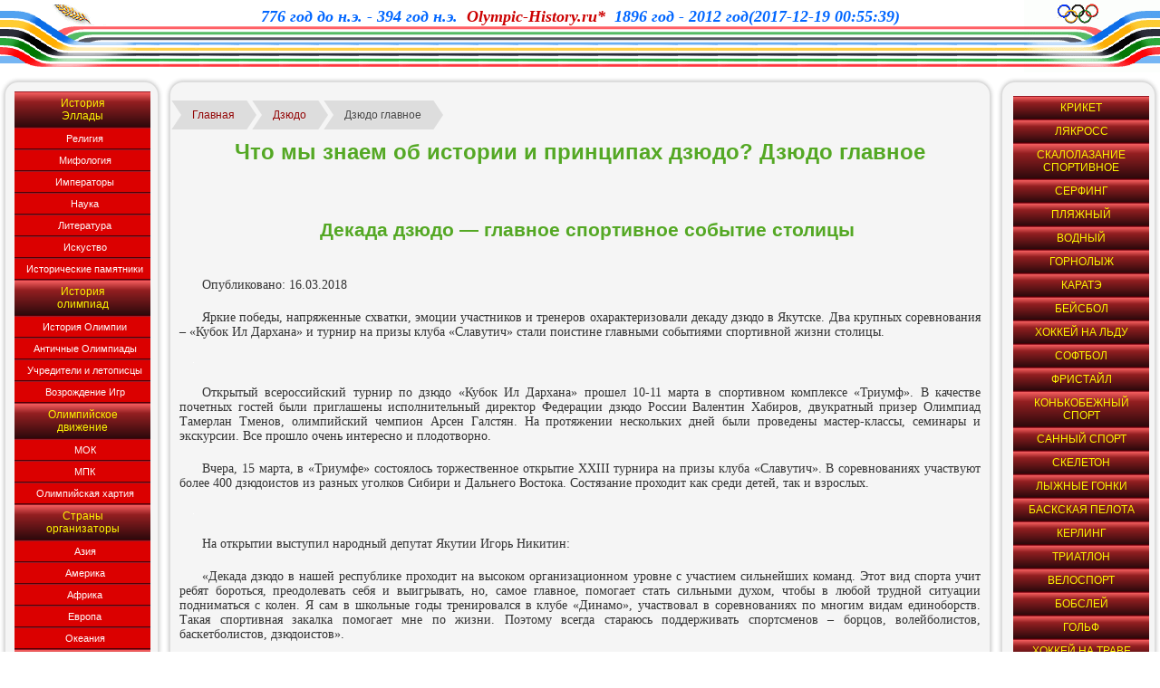

--- FILE ---
content_type: text/html
request_url: https://olympic-history.ru/dzyudo/dzyudo-glavnoe.html
body_size: 16174
content:

<!DOCTYPE html PUBLIC "-//W3C//DTD XHTML 1.0 Transitional//EN" "http://www.w3.org/TR/xhtml1/DTD/xhtml1-transitional.dtd">
<html xmlns="http://www.w3.org/1999/xhtml">
<head>
	<base href="/" />
	<meta http-equiv="Content-Language" content="ru"/>
	<meta http-equiv="Content-Type" content="text/html; charset=UTF-8"/>
	<meta name="Robots" content="index,all"/>
	<meta name="page-type" content="text" />
	<meta name="Document-state" content="Dynamic"/>
	<meta name="keywords" content=""/>
	<meta name="Resource-type" content="Document"/>
	
	<link rel="stylesheet" type="text/css" href="/java_css/template.1.0.css"/>
	
	<title>Дзюдо главное. Декада дзюдо – главное спортивное событие</title>
	<meta name="description" content="Декада дзюдо — главное спортивное событие столицы Опубликовано: 16.03.2018 Яркие победы, напряженные схватки, эмоции участников и тренеров охарактеризовали декаду дзюдо в Якутске. Два крупных соревнования – «Кубок Ил Дархана»......" />
</head>
<body>
<div id='top'>
	<div id='top_left'></div>
	<div id='top_right'></div>
	<div id="logo_txt">
		<p class="logo"><font color="#0066FF">776 год до н.э. - 394 год н.э.&nbsp;</font>
		<font color="#CC0000">Olympic-History.ru*</font>
		<font color="#0066FF">&nbsp;1896 год - 2012 год(2017-12-19 00:55:39)</font></p>
	</div>	
</div>
<div id="page">

<div id='nav' class='box'>
	<div class='menu_v'><ul class='accordion'  id='accordion-6'><li><a href="/istorija_ehllady.html">История<br />Эллады </a><ul><li><a href="/istorija_ehllady/religija.html">Религия</a></li><li><a href="/istorija_ehllady/mifologija.html">Мифология</a></li><li><a href="/istorija_ehllady/imperatory.html">Императоры</a></li><li><a href="/istorija_ehllady/nauka.html">Наука</a></li><li><a href="/istorija_ehllady/literatura.html">Литература</a></li><li><a href="/istorija_ehllady/iskustvo.html">Искуство</a></li><li><a href="/istorija_ehllady/istoricheskie_pamjatniki.html">Исторические памятники</a></li></ul></li><li><a href="/istorija_olimpiad.html">История<br />олимпиад </a><ul><li><a href="/istorija_olimpiad/istorija_olimpii.html">История Олимпии</a></li><li><a href="/istorija_olimpiad/antichnye_olimpiady.html">Античные Олимпиады</a></li><li><a href="/istorija_olimpiad/uchrediteli_i_letopiscy.html">Учредители и летописцы</a></li><li><a href="/istorija_olimpiad/vozrozhdenie_igr.html">Возрождение Игр</a></li></ul></li><li><a href="/olimpijjskoe_dvizhenie.html">Олимпийское<br />движение </a><ul><li><a href="/olimpijjskoe_dvizhenie/mok.html">МОК</a></li><li><a href="/olimpijjskoe_dvizhenie/mpk.html">МПК</a></li><li><a href="/olimpijjskoe_dvizhenie/olimpijjskaja_khartija.html">Олимпийская хартия</a></li></ul></li><li><a href="/strany_organizatory.html">Страны<br />организаторы </a><ul><li><a href="/strany_organizatory/azija.html">Азия</a></li><li><a href="/strany_organizatory/amerika.html">Америка</a></li><li><a href="/strany_organizatory/afrika.html">Африка</a></li><li><a href="/strany_organizatory/evropa.html">Европа</a></li><li><a href="/strany_organizatory/okeanija.html">Океания</a></li></ul></li><li><a href="/letnie_olimpijjskie_igry.html">Летние<br />Олимпийские игры</a><ul><li><a href="/letnie_olimpijjskie_igry/vidy_sporta.html">Виды спорта</a></li><li><a href="/letnie_olimpijjskie_igry/pervyjj_period.html">Первый период</a></li><li><a href="/letnie_olimpijjskie_igry/vtorojj_period.html">Второй период</a></li><li><a href="/letnie_olimpijjskie_igry/tretijj_period.html">Третий период</a></li><li><a href="/letnie_olimpijjskie_igry/chetvertyjj_period.html">Четвертый период</a></li><li>Чемпионы</li></ul></li><li><a href="/zimnie_olimpijjskie_igry.html">Зимние<br />Олимпийские игры</a><ul><li><a href="/zimnie_olimpijjskie_igry/zimnie_vidy_sporta.html">Зимние виды спорта</a></li><li><a href="/zimnie_olimpijjskie_igry/igry_1924_1948.html">Игры 1924-1948</a></li><li><a href="/zimnie_olimpijjskie_igry/igry_1952_1992.html">Игры 1952-1992</a></li><li><a href="/zimnie_olimpijjskie_igry/igry_1994_2018.html">Игры 1994-2018</a></li><li>Чемпионы</li></ul></li><li><a href="/deflimpijjskie_igry.html">Дефлимпийские<br />игры </a><ul></ul></li><li><a href="/paralimpijjskie_igry.html">Паралимпийские<br />игры </a><ul></ul></li><li><a href="/junosheskie_olimpijjskie_igry.html">Юношеские<br />олимпийские игры</a><ul><li><a href="/sitemap.html">Карта сайта</a></li></ul></li></ul></div>	

</div>

	<div id="content">
	<div class='box'><div class='text'>
<p><div class="breadcrumb"><span><a href="/" title="">Главная</a></span><span><a href="/dzyudo/index.html" title="Дзюдо">Дзюдо</a></span><span>Дзюдо главное</span></div>
		<h1>Что мы знаем об истории и принципах дзюдо? Дзюдо главное</h1><br><h2>Декада дзюдо — главное спортивное событие столицы</h2> <p>Опубликовано: 16.03.2018</p> <p>Яркие победы, напряженные схватки, эмоции участников и тренеров охарактеризовали декаду дзюдо в Якутске. Два крупных соревнования – «Кубок Ил Дархана» и турнир на призы клуба «Славутич» стали поистине главными событиями спортивной жизни столицы.</p> <p><img src="/800/600/http/naberezhny.online/wp-content/uploads/2018/03/dzyudo-na-sai--t-300x201.jpg" alt="" /></p> <p>Открытый всероссийский турнир по дзюдо «Кубок Ил Дархана» прошел 10-11 марта в спортивном комплексе «Триумф». В качестве почетных гостей были приглашены исполнительный директор Федерации дзюдо России Валентин Хабиров, двукратный призер Олимпиад Тамерлан Тменов, олимпийский чемпион Арсен Галстян. На протяжении нескольких дней были проведены мастер-классы, семинары и экскурсии. Все прошло очень интересно и плодотворно.</p> <p>Вчера, 15 марта, в «Триумфе» состоялось торжественное открытие ХХIII турнира на призы клуба «Славутич». В соревнованиях участвуют более 400 дзюдоистов из разных уголков Сибири и Дальнего Востока. Состязание проходит как среди детей, так и взрослых.</p> <p><img src="/800/600/http/naberezhny.online/wp-content/uploads/2018/03/nikitin-i-dzyudo-300x201.jpg" alt="" /></p> <p>На открытии выступил народный депутат Якутии Игорь Никитин:</p> <p>«Декада дзюдо в нашей республике проходит на высоком организационном уровне с участием сильнейших команд. Этот вид спорта учит ребят бороться, преодолевать себя и выигрывать, но, самое главное, помогает стать сильными духом, чтобы в любой трудной ситуации подниматься с колен. Я сам в школьные годы тренировался в клубе «Динамо», участвовал в соревнованиях по многим видам единоборств. Такая спортивная закалка помогает мне по жизни. Поэтому всегда стараюсь поддерживать спортсменов – борцов, волейболистов, баскетболистов, дзюдоистов».</p> <p><img src="/800/600/http/naberezhny.online/wp-content/uploads/2018/03/loik-300x225.jpg" alt="" /></p> <p>Президент Федерации дзюдо Якутска Игорь Лоик:</p> <p>«Мы прекрасно провели состязание на призы нашего Ил Дархана Е.А.Борисова. Сейчас идет турнир клуба «Славутич». Как специалист могу сказать, что с каждым разом мастерство спортсменов растет. Команды Монголии и Хабаровска показывают сильнейшую борьбу. Якутские дзюдоисты из Якутска, Нюрбы, Нерюнгри и других улусов традиционно завоевывают медали. Конкуренция острая, пусть победит сильнейший».</p> <p><img src="/800/600/http/naberezhny.online/wp-content/uploads/2018/03/litavin-225x300.jpg" alt="" /></p> <p>Вице-президент Федерации дзюдо Якутии Вячеслав Литавин:</p> <p>«Задачами турнира помимо выявления сильнейших дзюдоистов являются ознакомление с нашим многонациональным народом, культурой, городом.  Мы сближаем людей, влюбленных в этот олимпийский вид спорта. Сегодня здесь собрались спортсмены из Монголии, Бурятии, городов Сибири и Дальнего Востока. Благодарим руководство правительства Якутии, Министерства спорта, особенно департамент внутренней политики, которые организовали турнир «Кубок Ил Дархана».  Постараемся сделать его ежегодным, будем держать марку. От себя хочу поблагодарить наших спонсоров за помощь в развитии детского и юношеского спорта».</p> <p>Ежегодно организаторы турнира стараются сделать соревнования не только заметным спортивным событием в городе, но и незабываемым праздником. Мы приглашаем всех любителей спорта 16 марта в спорткомплекс «Триумф».</p> <p> </p> <p>Айталина СОФРОНОВА</p> <p> </p> <p><span class="mylink" data-url="http://naberezhny.online/2018/03/16/dekada-dzyudo-glavnoe-sportivnoe-sobyitie-stolitsyi/">naberezhny.online</span></p><h2>Что мы знаем об истории и принципах дзюдо? | Проза жизни</h2> <p> [B]Дзюдо («мягкий путь») также является одним из самых заметных восточных видов борьбы, основанным преимущественно на захватах, заломах и бросках. В отличие от большинства западных видов борьбы, делающих ставку на собственную силу борца, в основу дзюдо положен принцип максимального использования силы противника. Дзюдо представляет собой мягкий, спортивный вариант джиу-джитсу (дзюдзюцу).&#13; &#13; </p><p> Историческая справка. Корни джиу-джитсу уходят в глубокую древность. Известно, что оно входило в систему боевой и физической подготовки самураев в феодальной Японии. В 1868 в этой стране начались радикальные буржуазные реформы. Бывшие воины, чьей профессией являлась служба у крупных феодалов, остались не у дел, и многие из них стали зарабатывать себе на жизнь, преподавая джиу-джитсу всем желающим. Это искусство было не единой системой, а представляло собой множество стилей и видов рукопашного боя. &#13; &#13; </p><p> В 1882 молодой японский ученый Дзигоро Кано открыл в Токио собственную школу Кодокан («Дом постижения Пути»), где начал обучение новой, разработанной им самим системе спортивного единоборства, которую он назвал дзюдо («путь гибкости, мягкий путь»). При этом основной упор делался им на вторую часть названия (до), означавшую не только «путь», но и «понимание жизни». Поясняя особенности своего учения, Кано пишет: «Дзюдо означает Путь мягкости, податливости, или умение уступать во имя конечной победы, в то время как дзюдзюцу олицетворяет собой техническое мастерство и практику дзюдо». Обязательным является принцип: «Максимум эффективности, минимум энергии» («сэйрёку дзэнкё»). Кано рассматривал дзюдо как средство формирования гармонично развитой личности. По заветам Кано, те, кто занимается дзюдо, проходят хорошую физическую и морально-психологическую подготовку. Любой дзюдоист должен уметь выявить сильные и слабые стороны соперника, быть мужественным, проявлять настойчивость в борьбе, с уважением относиться к другим людям. &#13; &#13; </p><p> Дзюдо развивалось в условиях жесткой, порой жестокой конкуренции со стороны других школ джиу-джитсу. Однако вскоре оно получило официальное признание властей, нашло применение в полиции и армии, а через несколько лет вошло в программу физической подготовки средних и высших учебных заведений. &#13; &#13; </p><p> Из всех видов боевых искусств Восточной Азии дзюдо было первым, получившим международное признание. Распространение дзюдо в мире началось в 1930-е годы. После Второй мировой войны американские оккупационные власти ввели запрет на боевые искусства в Японии, что приостановило развитие дзюдо. После отмены запрета интерес к дальневосточным боевым искусствам вспыхнул в мире с новой силой. &#13; &#13; </p><p> Традиционно занятия дзюдо проводились на полу, устланном соломенными матами, называемыми «татами». В настоящее время вместо соломы для татами используются современные материалы. &#13; &#13; </p><p> Костюм дзюдоиста («дзюдоги») включает в себя широкие хлопчатобумажные брюки и просторную куртку из той же ткани. Ткань дзюдоги должна быть достаточно прочной, т.к. во многих приемах дзюдо используются захваты за одежду. Куртка дважды плотно подпоясывается матерчатым поясом, концы которого завязываются спереди узлом. Успехи изучающего дзюдо отражаются в присвоении ему все более высоких ученических степеней («кю»), начиная с 6-й (младшая) и кончая 1-й (старшая). В соответствии с присвоенной степенью ученики имеют право надевать пояса того или иного цвета: c 6-й по 4-ю степень — белый пояс, с 3-й по 1-ю — коричневый пояс. Продолжая совершенствоваться, дзюдоист получает 1-й дан (первую степень мастера), а вместе с этим и право на ношение черного пояса. Всего в категории мастеров, обладающих черным поясом, существуют 10 степеней. Успешно выступающие борцы могут рассчитывать максимум на 7-й дан, поскольку более высокие степени присваиваются за административную деятельность и вклад в развитие дзюдо как спорта.&#13; &#13; </p><p> В Японии существует легенда о том, что принципы этого боевого искусства сформулировал врач Сиробэй Акияма. Как-то, прогуливаясь рано утром по саду, он заметил, что ветки больших деревьев были сломаны сильным снегопадом, и только одно маленькое деревце гордо стояло, не пострадав от непогоды. &#13; &#13; </p><p> Его ветви сбросили тяжесть, прогнувшись к земле, и выпрямились вновь. Увидев это, Акияма воскликнул: «Победить, поддавшись!» &#13; &#13; </p><p> Основатель борьбы говорил: «Дзюдо — это путь к наиболее эффективному способу использования духа и тела. Сущность дзюдо заключается в постижении искусства нападать и обороняться через упорные тренировки, закаляя тело и воспитывая волю».&#13; &#13; </p><p> Также огромное значение Дзигоро Кано придавал достижению максимального результата. Это говорит о том, что целью борьбы дзюдо является достижение лучшего результата с применением минимума усилий. Мастер также говорил: «Максимальный результат — фундамент, на котором стоит все здание дзюдо. Более того, этот принцип полностью может быть использован и в системе физического воспитания. Его можно также использовать для развития умственных способностей во время занятий, а также при воспитании и формировании характера. Можно добиться, что этот принцип будет иметь влияние на манеры человека, на то, как он одевается, живет, на его поведение в обществе и отношение к окружающим. Словом, этот принцип может стать искусством жизни».&#13; &#13; </p><p> Что касается женского дзюдо, то оно обязано своим появлением жене Дзигоро Кано, которая была яростной энтузиасткой борьбы. Первый чемпионат мира среди женщин состоялся в 1980 году, а в Олимпийских играх дзюдоистки начали принимать участие с 1992 года.&#13; &#13; </p><p> Дзюдо как физическое образование. Цель физического образования состоит в том, чтобы сделать тело сильным, полезным и здоровым. В процессе физического образования все мышцы тела должны развиваться симметрично. Кано создал для дзюдоистов специальный набор разогревающих упражнений, развивающих все мышцы тела. Помимо этого, необходимы регулярные практики как ката, так и рандори. &#13; &#13; </p><p> Дзюдо как спорт. Рандори — это основа состязания в дзюдо, спортивный элемент системы Кано. Жесткие приемы здесь запрещены, и соперники стараются одержать чистую победу благодаря своей технике, эффективному использованию энергии и надлежащего чувства времени. Рандори, таким образом, представляет собой проверку прогресса человека в освоении этого искусства и позволяет борцу узнать, насколько хорошо он способен действовать в сравнении с другими. &#13; &#13; </p><p> Дзюдо как этическая подготовка. Обучение дзюдо, по мнению его создателя, помогает человеку стать более бдительным, уверенным в себе, решительным и сосредоточенным. Наиболее существенно то, что дзюдо изначально рассматривалось как средство обучения применению другого важнейшего принципа Кано — «дзита кеэи» (взаимопомощь и сотрудничество). &#13; &#13; </p><p> Дзигоро Кано также выделил 5 принципов дзюдо для повседневной жизни: &#13; &#13; </p><p> 1. Внимательно наблюдай за собой и обстоятельствами собственной жизни, внимательно наблюдай за другими людьми, внимательно наблюдай за всем окружающим. 2. Владей инициативой в любом начинании. 3. Осмысливай полностью, действуй решительно. 4. Знай, когда следует остановиться. 5. Придерживайся среднего между радостью и подавленностью, истощением и ленью, безрассудной бравадой и трусостью.&#13; &#13; &#13; &#13; </p> <p><span class="mylink" data-url="https://shkolazhizni.ru/@phantom/posts/6077/">shkolazhizni.ru</span></p><h2>Декада дзюдо – главное спортивное событие</h2> <img src="/800/600/http/ysia.ru/wp-content/uploads/2018/03/dzyudo-4-696x464.jpg" alt="" title=""/> <p>Яркие победы, напряженные схватки, эмоции участников и тренеров охарактеризовали декаду дзюдо в Якутске. Два крупных соревнования – «Кубок Ил Дархана» и турнир на призы клуба «Славутич» стали поистине главными событиями спортивной жизни столицы.</p> <p>Открытый всероссийский турнир по дзюдо «Кубок Ил Дархана» прошел 10-11 марта в спортивном комплексе «Триумф». В качестве почетных гостей были приглашены исполнительный директор Федерации дзюдо России Валентин Хабиров, двукратный призер Олимпиад Тамерлан Тменов, олимпийский чемпион Арсен Галстян. На протяжении нескольких дней были проведены мастер-классы, семинары и экскурсии. Все прошло очень интересно и плодотворно.</p> <p>Вчера, 15 марта, в «Триумфе» состоялось торжественное открытие ХХIII турнира на призы клуба «Славутич». В соревнованиях участвуют более 400 дзюдоистов из разных уголков Сибири и Дальнего Востока. Состязание проходит как среди детей, так и взрослых.</p> <p><img src="/800/600/http/ysia.ru/wp-content/uploads/2018/03/dzyudo-3-300x200.jpg" alt=""/>На открытии выступил народный депутат Якутии Игорь Никитин: «Декада дзюдо в нашей республике проходит на высоком организационном уровне с участием сильнейших команд. Этот вид спорта учит ребят бороться, преодолевать себя и выигрывать, но, самое главное, помогает стать сильными духом, чтобы в любой трудной ситуации подниматься с колен. Я сам в школьные годы тренировался в клубе «Динамо», участвовал в соревнованиях по многим видам единоборств. Такая спортивная закалка помогает мне по жизни. Поэтому всегда стараюсь поддерживать спортсменов – борцов, волейболистов, баскетболистов, дзюдоистов».</p> <p>Президент Федерации дзюдо Якутска Игорь Лоик: «Мы прекрасно провели состязание на призы нашего Ил Дархана Егора Борисова. Сейчас идет турнир клуба «Славутич». Как специалист могу сказать, что с каждым разом мастерство спортсменов растет. Команды Монголии и Хабаровска показывают сильнейшую борьбу. Якутские дзюдоисты из Якутска, Нюрбы, Нерюнгри и других районов традиционно завоевывают медали. Конкуренция острая, пусть победит сильнейший».</p> <p><img src="/800/600/http/ysia.ru/wp-content/uploads/2018/03/dzyudo-300x200.jpg" alt=""/>Вице-президент Федерации дзюдо Якутии Вячеслав Литавин: «Задачами турнира, помимо выявления сильнейших дзюдоистов, являются ознакомление с нашим многонациональным народом, культурой, городом. Мы сближаем людей, влюбленных в этот олимпийский вид спорта. Сегодня здесь собрались спортсмены из Монголии, Бурятии, городов Сибири и Дальнего Востока. Благодарим руководство правительства Якутии, министерства спорта, особенно департамент внутренней политики, которые организовали турнир «Кубок Ил Дархана». Постараемся сделать его ежегодным, будем держать марку. От себя хочу поблагодарить наших спонсоров за помощь в развитии детского и юношеского спорта».</p> <p>Ежегодно организаторы турнира стараются сделать соревнования не только заметным спортивным событием в городе, но и незабываемым праздником.</p> <p><span class="mylink" data-url="http://ysia.ru/dekada-dzyudo-glavnoe-sportivnoe-sobytie/">ysia.ru</span></p><h2>Дзюдо | bmainfo</h2> <p>Основы борьбы</p> <p>Для выполнения приемов в дзюдо не обязательно обладать внушительной массой или физической силой. Суть свержения противника заключается в использовании болевых и удушающих приемов при правильном подходе. В данном единоборстве главное — техника, она первична, а наиболее травмоопасные приемы выполняются только формально. Борцы просто оттачивают последовательность действий. Этот процесс называется «ката». Всего существует восемь форм «ката», каждая из них имеет свое предназначение и будет рассматриваться на тренировке. Для глубокого изучения дзюдо нужно уделить достаточное количество внимания именно философии борьбы. Этим занимается классическая, традиционная форма единоборств. А на Олимпийских играх и других состязаниях можно увидеть спортивную вариацию дзюдо, где внимание уделяется выполнению приемов и свержению противника.</p> <p>Философский контекст </p> <p>Прежде чем изучить основные правила дзюдо, стоит обратить внимание на его главные принципы:</p> <ul><li>оптимальное использование тела и духа;</li> <li>взаимопомощь и понимание для дальнейшего развития;</li> <li>поддаться, чтоб одержать победу.</li> </ul><p>Именно в них заложен глубинный смысл единоборства. К тому же в кодекс чести входят такие понятия, как искренность, смелость, скромность, самоконтроль, верность. Поэтому если вам не хватает какого-то из этих качеств или вы хотите, чтобы они обязательно присутствовали у вашего ребенка, смело записывайте его на дзюдо. В линии поведения настоящего дзюдоиста просматриваются принцип золотой середины, знание меры, наблюдение за окружающим, решительные, но рассудительные действия. Правила дзюдо включают клятву ученика о следовании законам борьбы и неразглашении учений мастера.</p> <p>Техническая подготовка </p> <p>Если смотреть с технической точки зрения на дзюдо, правила просты. Тренировки проходят на специальном «ринге» — татами. Размер его 8 х 8 метров плюс защитная трехметровая зона по периметру.</p> <p>Проявлением уважения к противнику служит поклон в начале и в конце боя. Но поклониться нужно несколько раз, перед входом в разные зоны татами.</p> <p>Форма дзюдоиста – дзюдоги либо кимоно, которое состоит из куртки, штанов и пояса. Комплект белого (для международных соревнований) либо синего цвета. Насчет обуви не стоит переживать, ведь борцы занимаются босиком.</p> <p>Судит бой рефери, используя при этом профессиональные японские термины: «юко», «шидо», «матте». Самое страшное из них – «хансоку-макэ», означающее дисквалификацию за использование запрещенных приемов. Перед остановкой боя в адрес борца может прозвучать несколько предупреждений. Также у рефери в арсенале несколько оценок: «иппон» (неоспоримая победа), «вадза-ари» (половина «иппон» или 20 секунд удержания противника), «юко», «кока». Для каждого приема, жеста или действия судьи существует свое японское название. Новичкам они могут показаться слишком сложными. Но это всего 60-80 слов, поэтому для понимания происходящего их придется выучить со временем.</p> <p>В целом дзюдо, правила поединка которого включают 30 статей, можно освоить за пару лет усердных тренировок. Хотя международное сообщество ежегодно добавляет какие-то изменения и вносит правки. Так, с 2015-го в ход вступила новая оценка рейтинга судей на состязаниях. А в 2016-м правила соревнований по дзюдо несколько расширили, дополнили список запрещенных приемов. Болевые приемы на ноги выполнять нельзя. Теперь захват ноги со старта поединка наказывается дисквалификацией. Хотя важным нюансом является то, что не каждый такой прием воспринимается судьями как нарушение правил. Его разрешено использовать в случае продолжения предыдущей атаки, а также если противник применил перекрестный захват через плечо.</p> <p>Особенности у детей </p> <p>Правила дзюдо для детей мало чем отличаются от взрослых. Это не тот вид борьбы, в котором ребенок может серьезно пострадать. Большее количество приемов используется в форме «кат», то есть в чисто экспериментальном виде. Борьба дзюдо, правила боя которого подразумевают набирание большого количества очков, имеет свою технику. Она включает борьбу стоя, борьбу лежа и броски.</p> <p>По категориям это делится на «ката», «рандори», «сиай». Основы можно выучить с помощью раздела «кихон». Туда входят грамотные перемещения по татами, самостраховка и даже оказание первой помощи пострадавшему. Правила дзюдо для детей не покажутся сложными, их одолеет и первоклассник. К тому же навыки обороны в жизни не помешают никому. Записывать ребенка в секцию можно с первого класса, тогда получится эффективно совмещать небольшие школьные нагрузки с тренировками. Обычно для новичков они проходят 2 раза в неделю, это не займет слишком много времени.</p> <p>Принципы нападения</p> <p>В борьбе дзюдо используется примерно сорок базовых бросков. Приемы включают технику обездвиживания, удушения и попадания по болевым точкам. Правила дзюдо для детей до 13 лет исключают подробное изучение методик удушения противника и воздействия на болевые точки. Поэтому данный вид борьбы считается одним из наиболее безопасных.</p> <p>Этот вид спорта влияет на гармоничное развитие ребенка, формирование морально-волевых качеств, пробуждает заинтересованность к спорту. В секциях учат противостоять трудностям, правильному падению, выведению соперника из равновесия и некоторым видам бросков. Важно предугадать и опередить мысли противника. Это основная составляющая атаки. Также можно попытаться вывести его из равновесия. А далее воспользоваться 10 формами полноценного нападения. Все приемы, в свою очередь, также делятся на разные подгруппы в зависимости от падения соперника (на спину, на бок), от начального положения нападающего (стоя, лежа). Имеет значение часть тела, которая больше всего используется в приеме (руки, бедра с поясницей или ноги). Болевые аспекты дзюдо, правила борьбы разрешают их использование, делятся на узлы, рычаги. Узлы подразумевают максимальное «скручивание» суставов противника, а рычаги – разгибание свыше физиологических возможностей. Удушить противника можно способом перекрытия дыхательных путей либо кровоснабжения (нажим на сонные артерии). Но в международных соревнованиях и на тренировках эти приемы не используются (только в виде «ката»). В целом подготовка дзюдоистов позволяет выступать в категории смешанных единоборств. Хотя в дзюдо правила более лояльны, чем в других контактных единоборствах, учитывается весовая категория борца.</p> <p>Мировое признание</p> <p>Кубковые турниры и Олимпийские игры позволяют спортсменам достичь высокого уровня профессионализма, который определяется цветом пояса. Самыми почетными считаются черный, красно-белый и красный «даны». А для начинающих предусмотрены степени «кю» и белые, желтые, зеленые пояса. Федерации некоторых стран могут иметь свою цветовую гамму поясов. Наивысшим доступным для спортсменов является десятый дан, присуждается он Кодоканом, а владеют им 16 человек во всем мире.</p> <p>Соревновательная система</p> <p>Дзюдо является обязательной дисциплиной в японской полиции, на территории других стран — это почитаемый вид спорта. По нему проходят чемпионаты мира, «Большой шлем», «Гран-При». Физическую подготовку оценивают в технике борьбы с противником. А техническую сторону в секции «ката». Соревнования проходят в личных и командных противостояниях. Большое количество школ дзюдо по всему миру породило новые техники, которые со временем переросли в отдельные ветви боевых искусств. Таким образом, дзюдо, правила борьбы которого мы изучаем сегодня, стало основоположником самбо, джиу-джитсу, косэн-дзюдо. Но именно этот вид спорта по-прежнему остается востребованным и актуальным.</p> <p>Преимущества дзюдо</p> <p>Заниматься таким наполненным смыслами спортом как дзюдо не только полезно, это еще и помогает сформировать правильные взгляды на жизнь. Его философия поможет разобраться, что хорошо, а что плохо. Особенно необходимо такие качества прививать в детском возрасте. Это пример и ориентир для любого человека, а спортивные достижения и возможности самообороны станут неоспоримым преимуществом на татами и в жизни.</p> <p> </p> <p>  </p> <p><span class="mylink" data-url="http://bmainfo.ru/dzyudo">bmainfo.ru</span></p><h2>Что главное в дзюдо?</h2><p>Создавая стиль единоборства Кодокан-дзюдо, великий японец Дзигоро Кано делал уклон на физическое воспитание человека и считал, что главной целью дзюдо является получение в итоге здорового, красивого и полезного тела. Также, его смущал тот факт, что во многих видах боевых искусств делается уклон всего на одну или несколько групп мышц, во время чего сильно пренебрегаются другие мышцы, что ведёт к мускулатурной неуравновешенности. Поэтому, он считал, что у дзюдоиста должно быть развито абсолютно всё тело и создал специальные упражнения, которые позволяли развивать тело в симметричных пропорциях. Еще, Кано в своей школе дзюдо «Кодокан», сделал главным воспитание в людях моральных качеств, такие как решительность, бдительность, здравомыслие и доброта. Не менее главным в дзюдо, считал Кано, является взаимопомощь. А для всеобщего блага и блага окружающим, философия дзюдо формирует такие качества, как гибкость, хорошие манеры и экономичность.Дзигоро Кано говорил, что турниры и соревнования очень важны для развития дзюдоиста. Он также отмечал большую важность турнирного духа, но так же говорил, что не стоит это преувеличивать.Основатель дзюдо много путешествовал по всему миру, давая лекции, проводя мастер-классы и другое. И во время поездок, он сформулировал основные пять принципов боевого искусства дзюдо, которые обязательно должны касаться борца и в повседневной жизни. Первый принцип – всегда дзюдоист во всех делах должен стараться брать инициативу на себя.Второй принцип – борец должен контролировать себя и знать, когда необходимо остановиться.Третий – в характере дзюдоиста должна обязательно присутствовать решительность. И все действия и слова должны быть осмысленными.Четвёртый – наблюдательность борца должна распространяться на свои жизненные обстоятельства и на обстоятельства близких людей.</p><p>Пятый – во всём должна быть «золотая середина». Нужно контролировать свои эмоции. Быть между радостью и подавленность, между ленью и истощённостью, между трусливостью и безрассудством.</p> <p><span class="mylink" data-url="http://antey.tomsk.ru/content/2012/chto-glavnoe-v-dzyudo">antey.tomsk.ru</span></p><table><hr>
		<ul class="relpost">
		<li><a href="/dzyudo/mastera-sporta-sssr-spisok-po-dzyudo.html" title="Мастера спорта ссср список по дзюдо"><div class="relimg"><img src="/800/600/http/www.sambo.spb.ru/../../line_2.gif" /></div>Мастера спорта ссср список по дзюдо</a></li>
				<li><a href="/dzyudo/mastera-sporta-sssr-spisok-po-dzyudo.html" title="Мастера спорта ссср список по дзюдо"><div class="relimg"><img src="/800/600/http/otechestvo-nsk.ru/wp-content/uploads/2012/09/fed1.jpg" /></div>Мастера спорта ссср список по дзюдо</a></li>
				<li><a href="/dzyudo/prezident-rossii-dzyudo.html" title="Президент россии дзюдо"><div class="relimg"><img src="/800/600/https/goputin.ru/wp-content/uploads/2017/11/vladimir-putin-s-ego-roditelyami-565x380.png" /></div>Президент россии дзюдо</a></li>
				<li><a href="/dzyudo/mate-dzyudo.html" title="Мате дзюдо"><div class="relimg"><img src="/800/600/https/cdn.turkaramamotoru.com/uk/mate-dzyudo-1562.jpg" /></div>Мате дзюдо</a></li>
				<li><a href="/dzyudo/dzyudo-tadahiro-nomura.html" title="Дзюдо тадахиро номура"><div class="relimg"><img src="/800/600/https/img.youtube.com/vi/VyKJW6iSvjY/mqdefault.jpg" /></div>Дзюдо тадахиро номура</a></li>
				<li><a href="/dzyudo/bashir-varaev-dzyudo.html" title="Башир вараев дзюдо"><div class="relimg"><img src="/800/600/https/i1.wp.com/wsport.su/wp-content/plugins/pdf-print/images/pdf.png" /></div>Башир вараев дзюдо</a></li>
				<li><a href="/dzyudo/rossijskie-dzyudoisty.html" title="Российские дзюдоисты"><div class="relimg"><img src="/def.jpg" /></div>Российские дзюдоисты</a></li>
				<li><a href="/dzyudo/den-dzyudo-v-rossii-kogda.html" title="День дзюдо в россии когда"><div class="relimg"><img src="/800/600/http/kto-chto-gde.ru/wp-content/uploads/2017/02/Depositphotos_22120155_m-2015.jpg" /></div>День дзюдо в россии когда</a></li>
				<li><a href="/dzyudo/evro-dzyudo.html" title="Евро дзюдо"><div class="relimg"><img src="/def.jpg" /></div>Евро дзюдо</a></li>
				<li><a href="/dzyudo/dzyudo-evro.html" title="Дзюдо евро"><div class="relimg"><img src="/def.jpg" /></div>Дзюдо евро</a></li>
				<li><a href="/dzyudo/znamenitye-dzyudoisty.html" title="Знаменитые дзюдоисты"><div class="relimg"><img src="/800/600/http/zenun.ru/wp-content/uploads/2014/05/medved.jpg" /></div>Знаменитые дзюдоисты</a></li>
				</ul></table></p>
<hr>		<div id='ff'></div>
		</div></div>
	</div>



<div class="box" id="sidebar"><div class="menu_v">
	<ul class='accordion'  id='accordion-6'>
<li><a href="/kriket">КРИКЕТ</a></li>
<li><a href="/lyakross">ЛЯКРОСС</a></li>
<li><a href="/skalolazanie-sportivnoe">СКАЛОЛАЗАНИЕ СПОРТИВНОЕ</a></li>
<li><a href="/serfing">СЕРФИНГ</a></li>
<li><a href="/plyazhnyj">ПЛЯЖНЫЙ</a></li>
<li><a href="/vodnyj">ВОДНЫЙ</a></li>
<li><a href="/gornolyzh">ГОРНОЛЫЖ</a></li>
<li><a href="/karate">КАРАТЭ</a></li>
<li><a href="/bejsbol">БЕЙСБОЛ</a></li>
<li><a href="/hokkej-na-ldu">ХОККЕЙ НА ЛЬДУ</a></li>
<li><a href="/softbol">СОФТБОЛ</a></li>
<li><a href="/fristajl">ФРИСТАЙЛ</a></li>
<li><a href="/konkobezhnyj-sport">КОНЬКОБЕЖНЫЙ СПОРТ</a></li>
<li><a href="/sannyj-sport">САННЫЙ СПОРТ</a></li>
<li><a href="/skeleton">СКЕЛЕТОН</a></li>
<li><a href="/lyzhnye-gonki">ЛЫЖНЫЕ ГОНКИ</a></li>
<li><a href="/baskskaya-pelota">БАСКСКАЯ ПЕЛОТА</a></li>
<li><a href="/kerling">КЕРЛИНГ</a></li>
<li><a href="/triatlon">ТРИАТЛОН</a></li>
<li><a href="/velosport">ВЕЛОСПОРТ</a></li>
<li><a href="/bobslej">БОБСЛЕЙ</a></li>
<li><a href="/golf">ГОЛЬФ</a></li>
<li><a href="/hokkej-na-trave">ХОККЕЙ НА ТРАВЕ</a></li>
<li><a href="/konnyj-sport">КОННЫЙ СПОРТ</a></li>
<li><a href="/pryzhki-na-batute">ПРЫЖКИ НА БАТУТЕ</a></li>
<li><a href="/parusnyj-sport">ПАРУСНЫЙ СПОРТ</a></li>
<li><a href="/regbi">РЕГБИ</a></li>
<li><a href="/strelba">СТРЕЛЬБА</a></li>
<li><a href="/pryzhki-na-lyzhah-s-tramplina">ПРЫЖКИ НА ЛЫЖАХ С ТРАМПЛИНА</a></li>
<li><a href="/biatlon">БИАТЛОН</a></li>
<li><a href="/fehtovanie">ФЕХТОВАНИЕ</a></li>
<li><a href="/polo">ПОЛО</a></li>
<li><a href="/volejbol">ВОЛЕЙБОЛ</a></li>
<li><a href="/tyazhelaya-atletika">ТЯЖЕЛАЯ АТЛЕТИКА</a></li>
<li><a href="/badminton">БАДМИНТОН</a></li>
<li><a href="/gimnastika">ГИМНАСТИКА</a></li>
<li><a href="/legkaya-atletika">ЛЕГКАЯ АТЛЕТИКА</a></li>
<li><a href="/gandbol">ГАНДБОЛ</a></li>
<li><a href="/tennis">ТЕННИС</a></li>
<li><a href="/boks">БОКС</a></li>
<li><a href="/thekvondo">ТХЭКВОНДО</a></li>
<li><a href="/figurnoe-katanie">ФИГУРНОЕ КАТАНИЕ</a></li>
<li><a href="/pryzhki-v-vodu">ПРЫЖКИ В ВОДУ</a></li>
<li><a href="/futbol">ФУТБОЛ</a></li>
<li><a href="/basketbol">БАСКЕТБОЛ</a></li>
<li><a href="/dzyudo">ДЗЮДО</a></li>
<li><a href="/plavanie">ПЛАВАНИЕ</a></li>
<li><a href="/raznoe">РАЗНОЕ</a></li>
    </ul>
	
	
</div></div>


<div id="footer">

</div>
</div>
<link rel="stylesheet" type="text/css" href="/java_css/fancybox/jquery.fancybox-1.3.4.css" media="screen" />










<script type="24908270504610683603d723-text/javascript">
jQuery(document).ready(function($) {
$('.mylink').replaceWith(function(){
return '<a href="' + $(this).attr('data-url')
+ '" title="' + $(this).attr('title')
+ '">' + $(this).html() + '</a>';
});
});
</script>
<!--LiveInternet counter--><script type="24908270504610683603d723-text/javascript"><!--
document.write("<a href='http://www.liveinternet.ru/click'; "+
"target=_blank><img src='//counter.yadro.ru/hit?t22.1;r"+
escape(document.referrer)+((typeof(screen)=="undefined")?"":
";s"+screen.width+"*"+screen.height+"*"+(screen.colorDepth?
screen.colorDepth:screen.pixelDepth))+";u"+escape(document.URL)+
";"+Math.random()+
"' alt='' title='LiveInternet: показано число просмотров за 24"+
" часа, посетителей за 24 часа и за сегодня' "+
"border='0' width='0' height='0'><\/a>")
//--></script><!--/LiveInternet-->
<script src="/cdn-cgi/scripts/7d0fa10a/cloudflare-static/rocket-loader.min.js" data-cf-settings="24908270504610683603d723-|49" defer></script><script defer src="https://static.cloudflareinsights.com/beacon.min.js/vcd15cbe7772f49c399c6a5babf22c1241717689176015" integrity="sha512-ZpsOmlRQV6y907TI0dKBHq9Md29nnaEIPlkf84rnaERnq6zvWvPUqr2ft8M1aS28oN72PdrCzSjY4U6VaAw1EQ==" data-cf-beacon='{"version":"2024.11.0","token":"1ad7ac6ca22c49af987c4882a1da3947","r":1,"server_timing":{"name":{"cfCacheStatus":true,"cfEdge":true,"cfExtPri":true,"cfL4":true,"cfOrigin":true,"cfSpeedBrain":true},"location_startswith":null}}' crossorigin="anonymous"></script>
</body>
</html>

--- FILE ---
content_type: text/css
request_url: https://olympic-history.ru/java_css/template.1.0.css
body_size: 3831
content:
body,html,div,blockquote,label,p,h1,h2,h3,h4,h5,h6,pre,dl,dt,dd,form,fieldset,form,ul {display:block;border:0;outline:none;margin:0;padding:0;}

#top {width:100%; position:relative; height:80px;top:0px;left:0px; background-image:url('/java_css/images/fon.gif');clear:both;}
#top_left {position:relative;width:150px;height:80px;top:0px;float:left; background-image:url('/java_css/images/f_left.gif');}
#top_right{position:relative;width:150px;height:80px;top:0px;float:right; background-image:url('/java_css/images/f_right.gif');}
#logo_txt {padding-left:155px;padding-right:155px;}
.logo{font-family:Monotype Corsiva;font-size:18px;text-indent:0;margin-top:0px;font-style:italic;text-align:center;font-weight:bold;}
#nav{position:absolute;z-index:20;width:168px;top:0px;clear:both;left:0;margin:0px 5px;}
#page{min-width:1024px;position:relative;width:100%;margin:10px 0;clear:both;}
#content{position:relative;margin:0px 182px;clear:both;}
#sidebar{position:absolute;width:164px;padding:5px 2px;top:0px;right:0px;clear:both;margin:0px 5px;text-align:center;z-index:1;}
#footer{position:relative;text-align:center;z-index:10;clear:both;}
#right, #left{position:relative;clear:both;font-family:Tahoma;padding:5px;text-indent:0px;
font-size:9px;color:#339;line-height:10pt;background:#FFFFF0;vertical-align:baseline;text-align:left;}
#left{position:relative;width:145px;margin:5px;clear:both;left:0;}
#right{position:absolute;width:160px;top:625px;right:0;margin:0px 5px;}
.text{position:relative;clear:both;}
#ff{clear:both;}
.center {margin: auto;}
/**/
a:hover {color:#999999;text-decoration:underline;}
a:link, a:visited {color:#8F0202;text-decoration:underline;}
a.li:hover {color:#FF0000;}
/*    */
td, tr, div , ul, li{font-family:Arial, Helvetica, sans-serif;color:#000000;font-size:12px;line-height:16px;}
p {font-family:  Times New Roman, Arial, Helvetica, sans-serif;color:#333;font-size:14px;text-align:justify;padding:10px;text-indent:25px;}
h1, h2 {text-align:center;padding:5px;}
h1 {font-size:20px;color:#8B0000;margin:10px 0;}
h2 {font-size:18px;color:#0000FF;margin:5px 0;text-indent:15px;}
h3 {font-size:16px;color:#336600;margin:5px 0;padding:5px;text-indent:25px;}
h4 {font-size:14px;color:#000066;padding:5px 20px;}
h5 {font-size:14px;color:#000033;padding:3px 40px;}
h6 {font-family:Tahoma, Times New Roman, Arial, Helvetica, sans-serif;color:#333333;font-size:14px;text-align:justify;text-indent:25px;padding:10px 0;}
img {border: 0;padding:5px 15px;display:block;}
.tab{width:auto;text-align:left;border:1px solid;}\
td.tab{font-family:'Times New Roman';font-size:12pt;color:#0000CC;margin-bottom:5px;color:#336699;font-weight:bold;border:1px}
thead{font-size:12pt !important;text-align:center;font-weight:bold !important;color:#009;}
#games_info {clear:both;margin-left:50px;}
.text ul,.text ul li {text-indent:55px;font-size:12px;list-style-type:disc;list-style-position:inside;padding:0 10px;color:#333;}
.text ul ul li {text-indent:85px !important}
.inputbox {color:#000000;background:#ECEEEF;border:1px solid #cccccc;margin:3px 0;}

/*    /*
 /**/
/* Вертикальное меню */
.menu_v {position:relative;padding: 10px; float: left; width: 150px;}
.dcjq-count {float: right;}
.accordion{ border-top: 1px solid #013d6c; border-right: 1px solid #013d6c; border-left: 1px solid #013d6c;}
.accordion, .accordion li {margin:0;padding:0;border: none;text-align:center;display:block;}
.accordion a {padding: 5px;
background: #931f21; /* Old browsers */
/* IE9 SVG, needs conditional override of 'filter' to 'none' */
background: -moz-linear-gradient(top,  #f65f5f 0%, #931f21 28%, #2d090c 100%); /* FF3.6+ */
background: -webkit-gradient(linear, left top, left bottom, color-stop(0%,#f65f5f), color-stop(28%,#931f21), color-stop(100%,#2d090c)); /* Chrome,Safari4+ */
background: -webkit-linear-gradient(top,  #f65f5f 0%,#931f21 28%,#2d090c 100%); /* Chrome10+,Safari5.1+ */
background: -o-linear-gradient(top,  #f65f5f 0%,#931f21 28%,#2d090c 100%); /* Opera 11.10+ */
background: -ms-linear-gradient(top,  #f65f5f 0%,#931f21 28%,#2d090c 100%); /* IE10+ */
background: linear-gradient(top,  #f65f5f 0%,#931f21 28%,#2d090c 100%); /* W3C */
text-decoration:none; display: block; color: #FCF402; font:normal 12px verdana, sans-serif;
border-bottom: 1px solid #4f0005; border-top: 1px solid #961B27;
}
.accordion ul a {padding: 5px 5px 5px 10px;color: #FFFAFA; font-size: 11px;background:#DB0000;}
.accordion a.dcjq-parent, .accordion a.dcjq-parent:hover {padding: 5px;}
.accordion a.dcjq-parent.active {background: #4F0005; font-weight:bold;}
.accordion a:hover {background: #AA0000;}
.accordion a:active{}
/* end вертикальное меню*/
/* скролинг вверх   */
.scroll-to-top-button{background: #666 url(/java_css/images/Upload.png) center center no-repeat;width: 32px;height: 32px;color: #fff;font-family: verdana;
	border-radius: 5px;	
	-moz-border-radius: 5px;
	-webkit-border-radius: 5px;
	-o-border-radius: 5px;
	cursor: pointer;padding: 15px;margin: 20px;z-index:20;}
.gp{background: #666 url(/java_css/images/Upload.png) center center no-repeat;width: 32px;height: 32px;color: #fff;font-family: verdana;
	 border-radius: 5px;
	 -moz-border-radius: 5px;
	 -webkit-border-radius: 5px;
	 -o-border-radius: 5px;
	 cursor: pointer;padding: 15px;margin: 20px;}
 /* бокс */
.box{margin:5px;min-height:28px;position:relative;
	border: 1px solid rgba(0,0,0,0.1);
	-webkit-border-radius: 15px;
	-moz-border-radius: 15px;
	border-radius:15px;
	background:#F5F5F5;
	-webkit-box-shadow:0 0 5px rgba(0, 0, 0, 0.5);
	-moz-box-shadow:0 0 5px rgba(0,0,0,0.5);
	box-shadow:0 0 5px rgba(0,0,0,0.3);
	/* Для плохих IE */
	behavior: url(/java_css/PIE.htc); 
	/* учим IE border-radius */}
/* бокс */
/* горизонтальное меню */
#menu_g {width:auto;min-width:595px;margin:-15px 7px 0px 7px;height:48px;padding:0px 10px 0px 10px;z-index:30;
	/* Скругленные углы */
	-moz-border-radius: 10px;
	-webkit-border-radius: 10px;
	border-radius: 10px;
	/* Границы */
	border: 1px solid #002232;
	-moz-box-shadow:inset 0px 0px 1px #edf9ff;
	-webkit-box-shadow:inset 0px 0px 1px #edf9ff;
	box-shadow:inset 0px 0px 1px #edf9ff;
		/* Для плохих IE */
	behavior: url(/java_css/PIE.htc);}
#menu_g, ul.menu  li a {
	/* Цвет фона и градиенты */
	background: #005700; /* Old browsers */
	/* IE9 SVG, needs conditional override of 'filter' to 'none' */
	/*background: url([data-uri]);*/
	background: -moz-linear-gradient(top,  #77d877 0%, #5daf5d 12%, #008a00 31%, #005700 78%, #093a00 100%); /* FF3.6+ */
	background: -webkit-gradient(linear, left top, left bottom, color-stop(0%,#77d877), color-stop(12%,#5daf5d), color-stop(31%,#008a00), color-stop(78%,#005700), color-stop(100%,#093a00)); /* Chrome,Safari4+ */
	background: -webkit-linear-gradient(top,  #77d877 0%,#5daf5d 12%,#008a00 31%,#005700 78%,#093a00 100%); /* Chrome10+,Safari5.1+ */
	background: -o-linear-gradient(top,  #77d877 0%,#5daf5d 12%,#008a00 31%,#005700 78%,#093a00 100%); /* Opera 11.10+ */
	background: -ms-linear-gradient(top,  #77d877 0%,#5daf5d 12%,#008a00 31%,#005700 78%,#093a00 100%); /* IE10+ */
	background: linear-gradient(top,  #77d877 0%,#5daf5d 12%,#008a00 31%,#005700 78%,#093a00 100%); /* W3C */
	/*filter: progid:DXImageTransform.Microsoft.gradient( startColorstr='#77d877', endColorstr='#093a00',GradientType=0 ); /* IE6-8 */

}
/************/

/* горизонтальное меню   */

ul.menu {list-style:none; margin:0; padding:0;height:44px;font-size:12px;
	/* Для плохих IE */
	behavior: url(/java_css/PIE.htc)}
ul.menu * {margin:0; padding:0;}
ul.menu a {display:block; text-decoration:none;color: #FCF402;}
ul.menu li {position:relative; float:left; margin-right:2px;text-align:center;}
ul.menu ul {position:absolute; top:48px; left:0; display:none; opacity:0; list-style:none;}
ul.menu ul li {position:relative; border:1px solid #aaa; border-top:none; width:170px; margin:0;text-align:left;font-weight:bold;}
ul.menu ul li a {display:block; padding:3px 7px 5px;color: #FCF402;background-color:#005700 !important}
.menulink a:hover, ul.menu ul li a:hover {color:#fff}
ul.menu ul ul {left:170px; top:-1px;}
ul.menu .menulink {padding:5px 2px; font-weight:bold; width:78px;height:38px;}
/*ul.menu .menulink:hover, ul.menu .menuhover {background:url(/java_css/images/header_over.gif)}*/
ul.menu .menulink:hover, ul.menu .menuhover {color: #000;}
ul.menu .sub {background:#d1d1d1 url(/java_css/images/arrow.gif) 160px 8px no-repeat;}
ul.menu .topline {border-top:1px solid #aaa}

.editor_form {margin:5px;padding:5px;}
/*  счетчик обратного отсчета  */
#countdown_dashboard {height: 96px;margin-left: 0px;text-align: center;}
.dash {width: 138px;	height: 96px;background: transparent url('/java_css/images/dash.png') 0 0 no-repeat;float: left;
	margin-left: 2px;padding-left: 13px;position: relative;color: #333;}
.weeks_dash {background: transparent url('/java_css/images/dark_weeks_dash.png') 0 0 no-repeat;}
.days_dash {	background: transparent url('/java_css/images/dark_days_dash.png') 0 0 no-repeat;}
.hours_dash {clear: left;background: transparent url('/java_css/images/dark_hours_dash.png') 0 0 no-repeat;}
.minutes_dash {background: transparent url('/java_css/images/dark_minutes_dash.png') 0 0 no-repeat;}
.seconds_dash {background: transparent url('/java_css/images/dark_seconds_dash.png') 0 0 no-repeat;}
.dash .digit {font: bold 55px Verdana;font-weight: bold;float: left;width: 59px;text-align: center;position: relative;}
.dash_title {display: none;}



.breadcrumb{
  overflow: hidden;
  width: 100%;
}

.breadcrumb span{
  float: left;
  margin: 0 .5em 0 1em;
}
.breadcrumb a{
text-decoration: none;
}
.breadcrumb span{
  background: #ddd;
  padding: .65em 1em;
  float: left;
  text-decoration: none;
  color: #444;
  text-shadow: 0 1px 0 rgba(255,255,255,.5);
  position: relative;
}

.breadcrumb span:hover{
  background: #99db76;
}

.breadcrumb span::before{
  content: "";
  position: absolute;
  top: 50%;
  margin-top: -1.5em;
  border-width: 1.5em 0 1.5em 1em;
  border-style: solid;
  border-color: #ddd #ddd #ddd transparent;
  left: -1em;
}

.breadcrumb span:hover::before{
  border-color: #99db76 #99db76 #99db76 transparent;
}

.breadcrumb span::after{
  content: "";
  position: absolute;
  top: 50%;
  margin-top: -1.5em;
  border-top: 1.5em solid transparent;
  border-bottom: 1.5em solid transparent;
  border-left: 1em solid #ddd;
  right: -1em;
}

.breadcrumb span:hover::after{
  border-left-color: #99db76;
}

.breadcrumb .current,
.breadcrumb .current:hover{
  font-weight: bold;
  background: none;
}

.breadcrumb .current::after,
.breadcrumb .current::before{
  content: normal;
}



ul.relpost {
  list-style: none;
  margin: 0;
  padding: 0;
  display: flex;
  justify-content: space-around;
  flex-wrap: wrap;
  text-align: center;
  align-items: flex-start;
}

ul.relpost li {
    display: block;
    padding: 5px;
    margin: 5px;
    width: 390px;
    min-height: 100px;
    max-height: 179px;
    overflow: hidden;
    border: #fffcfc 4px outset;
    border-radius: 14px;
}

ul.relpost li:hover {
  border-color: #f2849e;
}

ul.relpost li img {
 max-width: 390px;
    border-radius: 14px;
}

ul.relpost li div.relimg {
  overflow: hidden;
  height: 150px;
  margin-bottom: 4px;
}
 


.button {
    background-color: #deefe2;
    border-radius: 14px;
    box-shadow: inset 5px 0 0 2px #a0c186;
    color: #272525;
    display: inline-block;
    line-height: 2.5em;
    padding: 0 1.2em 0 1.6em;
    text-transform: uppercase;
    text-decoration: none;
}


.button:hover {
  color: #f28400 !important;
  box-shadow: inset 0 0 0 2px #f28400;
  background-color: #fff;
}





.pagination {
  list-style: none;
  margin: 0;
  padding: 0;
}

.pagination li {
  margin: 5px 5px 5px 0;
  background-color: transparent;
  color: #53c000;
  display: inline-block;
  padding-left: 0;
}

.pagination li a {
  background-color: transparent;
  color: #0ab0e1;
}

.pagination li a.active {
  background-color: #deefe2;
  color: #fff;
}

.pagination li a.active:hover {
  background-color: transparent;
}


h1, h2, h3, h4, h5, h6 {
  color: #54A824;
  font-family: 'Open Sans', sans-serif;
  font-weight: 800;
  line-height: 1.65;
  margin: 0 0 1em 0;
}

h1 a, h2 a, h3 a, h4 a, h5 a, h6 a {
  color: inherit;
  border-bottom: 0;
}

h1 {
  font-size: 2em;
}

h2 {
  font-size: 1.75em;
}

h3 {
  font-size: 1.5em;
}

h4 {
  font-size: 1.25em;
}

h5 {
  font-size: 1em;
}

h6 {
  font-size: 1em;
}


iframe, object {
width:100%; 
height: 480px; 
}

img {max-width: 100%;}